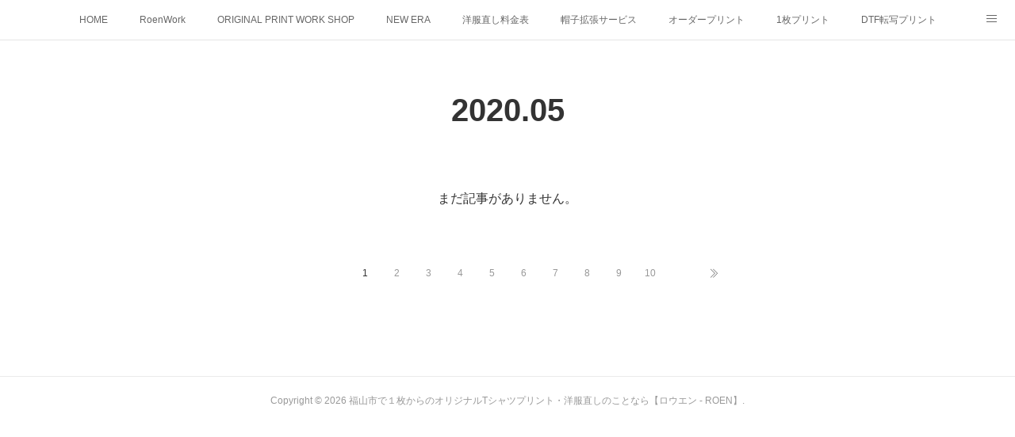

--- FILE ---
content_type: text/html; charset=utf-8
request_url: https://www.roen.work/posts/archives/2020/05
body_size: 8513
content:
<!doctype html>

            <html lang="ja" data-reactroot=""><head><meta charSet="UTF-8"/><meta http-equiv="X-UA-Compatible" content="IE=edge"/><meta name="viewport" content="width=device-width,user-scalable=no,initial-scale=1.0,minimum-scale=1.0,maximum-scale=1.0"/><title data-react-helmet="true">2020年05月の記事一覧 | 福山市で１枚からのオリジナルTシャツプリント・洋服直しのことなら【ロウエン - ROEN】</title><link data-react-helmet="true" rel="canonical" href="https://www.roen.work/posts/archives/2020/05"/><meta name="description" content="2020年5月の一覧。「そっくりさんマスク」発売開始！ - こんな時代だから笑顔を届けたい！「そっくりさんマスク」を本日より発売開始しました。クラウドファンディングサービスマクアケ にてお申し込みを受け付けます！下記より該当ベージへアクセスできます。https://www.makuake.com/project/sokkurisan_mask/ "/><meta name="google-site-verification" content="BbcOJ9P_uyGkSeyVcVv3UTg20zpOWcC_3EHwM3PQJao"/><meta property="fb:app_id" content="522776621188656"/><meta property="og:url" content="https://www.roen.work/posts/archives/2020/05"/><meta property="og:type" content="website"/><meta property="og:title" content="2020年5月の記事"/><meta property="og:description" content="2020年5月の一覧。「そっくりさんマスク」発売開始！ - こんな時代だから笑顔を届けたい！「そっくりさんマスク」を本日より発売開始しました。クラウドファンディングサービスマクアケ にてお申し込みを受け付けます！下記より該当ベージへアクセスできます。https://www.makuake.com/project/sokkurisan_mask/ "/><meta property="og:image" content="https://cdn.amebaowndme.com/madrid-prd/madrid-web/images/sites/759935/8f15223b3c1cdd4a2be22cd97ad5a114_70c965621bce6a2ceff6e2d2661a6920.jpg"/><meta property="og:site_name" content="福山市で１枚からのオリジナルTシャツプリント・洋服直しのことなら【ロウエン - ROEN】"/><meta property="og:locale" content="ja_JP"/><meta name="twitter:card" content="summary"/><meta name="twitter:site" content="@amebaownd"/><meta name="twitter:title" content="2020年5月の記事 | 福山市で１枚からのオリジナルTシャツプリント・洋服直しのことなら【ロウエン - ROEN】"/><meta name="twitter:description" content="2020年5月の一覧。「そっくりさんマスク」発売開始！ - こんな時代だから笑顔を届けたい！「そっくりさんマスク」を本日より発売開始しました。クラウドファンディングサービスマクアケ にてお申し込みを受け付けます！下記より該当ベージへアクセスできます。https://www.makuake.com/project/sokkurisan_mask/ "/><meta name="twitter:image" content="https://cdn.amebaowndme.com/madrid-prd/madrid-web/images/sites/759935/8f15223b3c1cdd4a2be22cd97ad5a114_70c965621bce6a2ceff6e2d2661a6920.jpg"/><link rel="alternate" type="application/rss+xml" title="福山市で１枚からのオリジナルTシャツプリント・洋服直しのことなら【ロウエン - ROEN】" href="https://www.roen.work/rss.xml"/><link rel="alternate" type="application/atom+xml" title="福山市で１枚からのオリジナルTシャツプリント・洋服直しのことなら【ロウエン - ROEN】" href="https://www.roen.work/atom.xml"/><link rel="sitemap" type="application/xml" title="Sitemap" href="/sitemap.xml"/><link href="https://static.amebaowndme.com/madrid-frontend/css/user.min-a66be375c.css" rel="stylesheet" type="text/css"/><link href="https://static.amebaowndme.com/madrid-frontend/css/malia/index.min-a66be375c.css" rel="stylesheet" type="text/css"/><link rel="icon" href="https://cdn.amebaowndme.com/madrid-prd/madrid-web/images/sites/759935/f6376ac677e3b63552b5c8f0303a1b5c_9f0ae3d708e37e1bf4a8d26e1212e89f.png?width=32&amp;height=32"/><link rel="apple-touch-icon" href="https://cdn.amebaowndme.com/madrid-prd/madrid-web/images/sites/759935/f6376ac677e3b63552b5c8f0303a1b5c_9f0ae3d708e37e1bf4a8d26e1212e89f.png?width=180&amp;height=180"/><style id="site-colors" charSet="UTF-8">.u-nav-clr {
  color: #666666;
}
.u-nav-bdr-clr {
  border-color: #666666;
}
.u-nav-bg-clr {
  background-color: #ffffff;
}
.u-nav-bg-bdr-clr {
  border-color: #ffffff;
}
.u-site-clr {
  color: #333333;
}
.u-base-bg-clr {
  background-color: #ffffff;
}
.u-btn-clr {
  color: #bbbbbb;
}
.u-btn-clr:hover,
.u-btn-clr--active {
  color: rgba(187,187,187, 0.7);
}
.u-btn-clr--disabled,
.u-btn-clr:disabled {
  color: rgba(187,187,187, 0.5);
}
.u-btn-bdr-clr {
  border-color: #cccccc;
}
.u-btn-bdr-clr:hover,
.u-btn-bdr-clr--active {
  border-color: rgba(204,204,204, 0.7);
}
.u-btn-bdr-clr--disabled,
.u-btn-bdr-clr:disabled {
  border-color: rgba(204,204,204, 0.5);
}
.u-btn-bg-clr {
  background-color: #cccccc;
}
.u-btn-bg-clr:hover,
.u-btn-bg-clr--active {
  background-color: rgba(204,204,204, 0.7);
}
.u-btn-bg-clr--disabled,
.u-btn-bg-clr:disabled {
  background-color: rgba(204,204,204, 0.5);
}
.u-txt-clr {
  color: #333333;
}
.u-txt-clr--lv1 {
  color: rgba(51,51,51, 0.7);
}
.u-txt-clr--lv2 {
  color: rgba(51,51,51, 0.5);
}
.u-txt-clr--lv3 {
  color: rgba(51,51,51, 0.3);
}
.u-txt-bg-clr {
  background-color: #eaeaea;
}
.u-lnk-clr,
.u-clr-area a {
  color: #72b1b3;
}
.u-lnk-clr:visited,
.u-clr-area a:visited {
  color: rgba(114,177,179, 0.7);
}
.u-lnk-clr:hover,
.u-clr-area a:hover {
  color: rgba(114,177,179, 0.5);
}
.u-ttl-blk-clr {
  color: #333333;
}
.u-ttl-blk-bdr-clr {
  border-color: #333333;
}
.u-ttl-blk-bdr-clr--lv1 {
  border-color: #d6d6d6;
}
.u-bdr-clr {
  border-color: #ebebeb;
}
.u-acnt-bdr-clr {
  border-color: #ffffff;
}
.u-acnt-bg-clr {
  background-color: #ffffff;
}
body {
  background-color: #ffffff;
}
blockquote {
  color: rgba(51,51,51, 0.7);
  border-left-color: #ebebeb;
};</style><style id="user-css" charSet="UTF-8">/**
 * @media all
 * 全体に適用したいCSSを記述してください。
 */
/*
.btn__item {
  border-radius: 24px;
}
*/

;</style><style media="screen and (max-width: 800px)" id="user-sp-css" charSet="UTF-8">/**
 * @media (max-width: 800px)
 * 画面幅が800px以下のスマートフォン、タブレット用のCSSを記述してください。
 */
/*
.btn__item {
  border-radius: 24px;
}
*/;</style><script>
              (function(i,s,o,g,r,a,m){i['GoogleAnalyticsObject']=r;i[r]=i[r]||function(){
              (i[r].q=i[r].q||[]).push(arguments)},i[r].l=1*new Date();a=s.createElement(o),
              m=s.getElementsByTagName(o)[0];a.async=1;a.src=g;m.parentNode.insertBefore(a,m)
              })(window,document,'script','//www.google-analytics.com/analytics.js','ga');
            </script></head><body id="mdrd-a66be375c" class="u-txt-clr u-base-bg-clr theme-malia plan-premium hide-owndbar "><noscript><iframe src="//www.googletagmanager.com/ns.html?id=GTM-PXK9MM" height="0" width="0" style="display:none;visibility:hidden"></iframe></noscript><script>
            (function(w,d,s,l,i){w[l]=w[l]||[];w[l].push({'gtm.start':
            new Date().getTime(),event:'gtm.js'});var f=d.getElementsByTagName(s)[0],
            j=d.createElement(s),dl=l!='dataLayer'?'&l='+l:'';j.async=true;j.src=
            '//www.googletagmanager.com/gtm.js?id='+i+dl;f.parentNode.insertBefore(j,f);
            })(window,document, 'script', 'dataLayer', 'GTM-PXK9MM');
            </script><div id="content"><div class="page" data-reactroot=""><div class="page__outer"><div class="page__inner u-base-bg-clr"><div role="navigation" class="common-header__outer u-nav-bg-clr"><input type="checkbox" id="header-switch" class="common-header__switch"/><div class="common-header"><div class="common-header__inner js-nav-overflow-criterion"><ul class="common-header__nav common-header-nav"><li class="common-header-nav__item js-nav-item "><a target="" class="u-nav-clr" href="/">HOME</a></li><li class="common-header-nav__item js-nav-item "><a target="" class="u-nav-clr" href="/pages/3341045/roenwork">RoenWork</a></li><li class="common-header-nav__item js-nav-item "><a target="" class="u-nav-clr" href="/pages/3672898/ORIGINAL_PRINT_WORK_SHOP">ORIGINAL PRINT WORK SHOP</a></li><li class="common-header-nav__item js-nav-item "><a target="" class="u-nav-clr" href="/pages/3672656/NEWERA">NEW ERA</a></li><li class="common-header-nav__item js-nav-item "><a target="" class="u-nav-clr" href="/pages/3147738/Clothes_repair">洋服直し料金表</a></li><li class="common-header-nav__item js-nav-item "><a target="" class="u-nav-clr" href="/pages/3204816/hat_expansion">帽子拡張サービス</a></li><li class="common-header-nav__item js-nav-item "><a target="" class="u-nav-clr" href="/pages/3356620/orderprint">オーダープリント</a></li><li class="common-header-nav__item js-nav-item "><a target="" class="u-nav-clr" href="/pages/3414866/1print">1枚プリント</a></li><li class="common-header-nav__item js-nav-item "><a target="" class="u-nav-clr" href="/pages/3359847/tensya-print">DTF転写プリント</a></li><li class="common-header-nav__item js-nav-item "><a target="" class="u-nav-clr" href="/pages/3359854/tensya-cutting">転写（カッティングシート）</a></li><li class="common-header-nav__item js-nav-item "><a target="" class="u-nav-clr" href="/pages/3404063/Sublimation_transfer_print">昇華転写プリント</a></li><li class="common-header-nav__item js-nav-item "><a target="" class="u-nav-clr" href="/pages/3359869/silkscreen">シルクスクリーン</a></li><li class="common-header-nav__item js-nav-item "><a target="" class="u-nav-clr" href="/pages/3715231/else">その他</a></li><li class="common-header-nav__item js-nav-item "><a target="" class="u-nav-clr" href="/pages/3408959/Contact">お問い合わせ</a></li><li class="common-header-nav__item js-nav-item "><a target="" class="u-nav-clr" href="/pages/4097813/sokkurisan-mask">そっくりさんマスク</a></li><li class="common-header-nav__item js-nav-item "><a target="" class="u-nav-clr" href="/pages/4097898/Image-provision-method">画像提供方法</a></li><li class="common-header-nav__item js-nav-item "><a target="" class="u-nav-clr" href="/pages/4098018/media">メデイア掲載</a></li></ul></div><label class="common-header__more u-nav-bdr-clr" for="header-switch"><span class="u-nav-bdr-clr"><span class="u-nav-bdr-clr"><span class="u-nav-bdr-clr"></span></span></span></label></div></div><div><div role="main" class="page__main-outer u-base-bg-clr"><div class="page__main page__main--archive"><div class="grid grid--l"><div class="col1-1 col1-1--gtr-l column"><div class="block__outer"><div><div class="heading-lv1 u-ttl-blk-clr u-font u-ttl-blk-bdr-clr"><h1 class="heading-lv1__text u-ttl-blk-bdr-clr"><span class="u-ttl-blk-bdr-clr u-base-bg-clr">2020<!-- -->.<!-- -->05</span></h1></div></div></div></div></div><div class="grid grid--l"><div class="col1-1 col1-1--gtr-l column"><div class="block__outer"><div class="blog-list blog-list--blank"><p class="blog-list__item blog-item blog-item--blank u-txt-clr">まだ記事がありません。</p></div><div><div class="pagination pagination--type02"><ul class="pagination__list"><li class="pagination__item pagination__item--first "><a class="u-txt-clr" href="/posts/archives/2020/05/page/1?type=grid"><span aria-hidden="true" class="icon icon--disclosure-double-l2"></span></a></li><li class="pagination__item pagination__item--prev pagination__item--hide"><a class="u-txt-clr" href="/posts/archives/2020/05/page/-1?type=grid"><span aria-hidden="true" class="icon icon--disclosure-l2"></span></a></li><li class="pagination__item pagination__item--next pagination__item--hide"><a class="u-txt-clr" href="/posts/archives/2020/05/page/1?type=grid"><span aria-hidden="true" class="icon icon--disclosure-r2"></span></a></li><li class="pagination__item pagination__item--last "><a class="u-txt-clr" href="/posts/archives/2020/05/page/undefined?type=grid"><span aria-hidden="true" class="icon icon--disclosure-double-r2"></span></a></li></ul></div></div></div></div></div></div></div></div><footer role="contentinfo" class="page__footer footer" style="opacity:1 !important;visibility:visible !important;text-indent:0 !important;overflow:visible !important;position:static !important"><div class="footer__inner u-bdr-clr " style="opacity:1 !important;visibility:visible !important;text-indent:0 !important;overflow:visible !important;display:block !important;transform:none !important"><div class="footer__item u-bdr-clr" style="opacity:1 !important;visibility:visible !important;text-indent:0 !important;overflow:visible !important;display:block !important;transform:none !important"><p class="footer__copyright u-font"><small class="u-txt-clr u-txt-clr--lv2 u-font" style="color:rgba(51,51,51, 0.5) !important">Copyright © <!-- -->2026<!-- --> <!-- -->福山市で１枚からのオリジナルTシャツプリント・洋服直しのことなら【ロウエン - ROEN】<!-- -->.</small></p></div></div></footer></div></div><div class="toast"></div></div></div><script charSet="UTF-8">window.mdrdEnv="prd";</script><script charSet="UTF-8">window.INITIAL_STATE={"authenticate":{"authCheckCompleted":false,"isAuthorized":false},"blogPostReblogs":{},"category":{},"currentSite":{"fetching":false,"status":null,"site":{}},"shopCategory":{},"categories":{},"notifications":{},"page":{},"paginationTitle":{},"postArchives":{},"postComments":{"submitting":false,"postStatus":null},"postDetail":{},"postList":{"postList-limit:12-page:1-siteId:759935-yearMonth:202005":{"fetching":false,"loaded":true,"meta":{"code":200,"pagination":{"total":1,"offset":0,"limit":12,"cursors":{"after":"","before":""}}},"data":[{"id":"8301997","userId":"868829","siteId":"759935","status":"publish","title":"「そっくりさんマスク」発売開始！","contents":[{"type":"image","fit":true,"scale":1,"align":"","url":"https:\u002F\u002Fcdn.amebaowndme.com\u002Fmadrid-prd\u002Fmadrid-web\u002Fimages\u002Fsites\u002F759935\u002F8f15223b3c1cdd4a2be22cd97ad5a114_70c965621bce6a2ceff6e2d2661a6920.jpg","link":"","width":800,"height":200,"target":"_self"},{"type":"text","format":"html","value":"\u003Cp class=\"\"\u003Eこんな時代だから笑顔を届けたい！\u003C\u002Fp\u003E\u003Cp class=\"\"\u003E「そっくりさんマスク」を本日より発売開始しました。\u003C\u002Fp\u003E\u003Cp class=\"\"\u003Eクラウドファンディングサービス\u003C\u002Fp\u003E\u003Cp\u003Eマクアケ にてお申し込みを受け付けます！\u003C\u002Fp\u003E\u003Cp\u003E下記より該当ベージへアクセスできます。\u003C\u002Fp\u003E\u003Cp\u003E\u003Ca href=\"https:\u002F\u002Fwww.makuake.com\u002Fproject\u002Fsokkurisan_mask\u002F\" class=\"u-lnk-clr\"\u003E\u003Cbr\u003E\u003C\u002Fa\u003E\u003C\u002Fp\u003E\u003Ch3\u003E\u003Ca href=\"https:\u002F\u002Fwww.makuake.com\u002Fproject\u002Fsokkurisan_mask\u002F\" target=\"_blank\" class=\"u-lnk-clr\"\u003Ehttps:\u002F\u002Fwww.makuake.com\u002Fproject\u002Fsokkurisan_mask\u002F\u003C\u002Fa\u003E \u003C\u002Fh3\u003E"},{"type":"quote","provider":"","url":"https:\u002F\u002Fwww.makuake.com\u002Fproject\u002Fsokkurisan_mask\u002F","json":{"thumbnail":"https:\u002F\u002Fhayabusa.io\u002Fmakuake\u002Fupload\u002Fproject\u002F9979\u002Fmain_9979.fit-scale.png?width=690&height=388&quality=95&version=1590036792&pq=false&format=png&ttl=31536000&force","provider":"Makuake(マクアケ)","url":"https:\u002F\u002Fwww.makuake.com\u002Fproject\u002Fsokkurisan_mask\u002F","title":"Makuake｜こんな時代だから笑顔を届けたい！「そっくりさんマスク」｜Makuake（マクアケ）","description":"「そっくりさんマスク」とは！？\n顔の半分以上を覆ってしまうマスクですが、顔写真を転写したそっくりさんマスクなら、マスクを着けていてもまるで素顔みたい！？\n口角を上げた表情で作れば、いつでも笑顔。こんな時代だからこそユーモアが大事。このマスクを見れば、周囲のみなさんもつられてきっと笑顔になるはずです。\n笑いは免疫力・抵抗力を高めるという説もあります。笑う門には福きたる！ 思いっきり笑って、心も体も明"},"html":""}],"urlPath":"","publishedUrl":"https:\u002F\u002Fwww.roen.work\u002Fposts\u002F8301997","ogpDescription":"","ogpImageUrl":"","contentFiltered":"","viewCount":0,"commentCount":0,"reblogCount":0,"prevBlogPost":{"id":"0","title":"","summary":"","imageUrl":"","publishedAt":"0001-01-01T00:00:00Z"},"nextBlogPost":{"id":"0","title":"","summary":"","imageUrl":"","publishedAt":"0001-01-01T00:00:00Z"},"rebloggedPost":false,"blogCategories":[{"id":"2531302","siteId":"759935","label":"RoenWork","publishedCount":69,"createdAt":"2019-10-29T06:25:57Z","updatedAt":"2019-10-29T06:25:57Z"},{"id":"2256948","siteId":"759935","label":"おしらせ","publishedCount":25,"createdAt":"2019-07-24T08:20:13Z","updatedAt":"2019-07-24T08:20:13Z"}],"user":{"id":"868829","nickname":"rouen","description":"","official":false,"photoUrl":"https:\u002F\u002Fprofile-api.ameba.jp\u002Fv2\u002Fas\u002Fkdf85b7ad179b0868c1a1b23e2c2be16866a9634\u002FprofileImage?cat=300","followingCount":1,"createdAt":"2019-05-13T02:41:38Z","updatedAt":"2025-11-02T09:16:21Z"},"updateUser":{"id":"868829","nickname":"rouen","description":"","official":false,"photoUrl":"https:\u002F\u002Fprofile-api.ameba.jp\u002Fv2\u002Fas\u002Fkdf85b7ad179b0868c1a1b23e2c2be16866a9634\u002FprofileImage?cat=300","followingCount":1,"createdAt":"2019-05-13T02:41:38Z","updatedAt":"2025-11-02T09:16:21Z"},"comments":{"pagination":{"total":0,"offset":0,"limit":0,"cursors":{"after":"","before":""}},"data":[]},"publishedAt":"2020-05-21T05:15:46Z","createdAt":"2020-05-21T05:15:55Z","updatedAt":"2020-05-21T05:15:55Z","version":1}]}},"shopList":{},"shopItemDetail":{},"pureAd":{},"keywordSearch":{},"proxyFrame":{"loaded":false},"relatedPostList":{},"route":{"route":{"path":"\u002Fposts\u002Farchives\u002F:yyyy\u002F:mm","component":function ArchivePage() {
      _classCallCheck(this, ArchivePage);

      return _possibleConstructorReturn(this, (ArchivePage.__proto__ || Object.getPrototypeOf(ArchivePage)).apply(this, arguments));
    },"route":{"id":"0","type":"blog_post_archive","idForType":"0","title":"","urlPath":"\u002Fposts\u002Farchives\u002F:yyyy\u002F:mm","isHomePage":false}},"params":{"yyyy":"2020","mm":"05"},"location":{"pathname":"\u002Fposts\u002Farchives\u002F2020\u002F05","search":"","hash":"","action":"POP","key":"uaf1gl","query":{}}},"siteConfig":{"tagline":"福山駅前伏見町のロウエン は\"衣料品の全般的サービス\"のお店です。\n１枚からのオリジナルTシャツプリントをはじめとする各種プリントサービス、\n洋服直し、洋服リメイク、洋服カスタム、帽子拡張サービスを扱っています。","title":"福山市で１枚からのオリジナルTシャツプリント・洋服直しのことなら【ロウエン - ROEN】","copyright":"","iconUrl":"https:\u002F\u002Fcdn.amebaowndme.com\u002Fmadrid-prd\u002Fmadrid-web\u002Fimages\u002Fsites\u002F759935\u002F3268fe6eb8b58df4b8eac2c6196c78b6_d9b6fb6c8161d3f1601a5adb17473102.jpg","logoUrl":"","coverImageUrl":"https:\u002F\u002Fcdn.amebaowndme.com\u002Fmadrid-prd\u002Fmadrid-web\u002Fimages\u002Fsites\u002F759935\u002F10d4d56b7e04e063b650d6d1a531ebac_e47e143acfd60776fbabedaa831542ee.jpg","homePageId":"3090854","siteId":"759935","siteCategoryIds":[147,236,238],"themeId":"5","theme":"malia","shopId":"","openedShop":false,"shop":{"law":{"userType":"","corporateName":"","firstName":"","lastName":"","zipCode":"","prefecture":"","address":"","telNo":"","aboutContact":"","aboutPrice":"","aboutPay":"","aboutService":"","aboutReturn":""},"privacyPolicy":{"operator":"","contact":"","collectAndUse":"","restrictionToThirdParties":"","supervision":"","disclosure":"","cookie":""}},"user":{"id":"868829","nickname":"rouen","photoUrl":"","createdAt":"2019-05-13T02:41:38Z","updatedAt":"2025-11-02T09:16:21Z"},"commentApproval":"reject","plan":{"id":"6","name":"premium-annual","ownd_header":true,"powered_by":true,"pure_ads":true},"verifiedType":"general","navigations":[{"title":"HOME","urlPath":".\u002F","target":"_self","pageId":"3090854"},{"title":"RoenWork","urlPath":".\u002Fpages\u002F3341045\u002Froenwork","target":"_self","pageId":"3341045"},{"title":"ORIGINAL PRINT WORK SHOP","urlPath":".\u002Fpages\u002F3672898\u002FORIGINAL_PRINT_WORK_SHOP","target":"_self","pageId":"3672898"},{"title":"NEW ERA","urlPath":".\u002Fpages\u002F3672656\u002FNEWERA","target":"_self","pageId":"3672656"},{"title":"洋服直し料金表","urlPath":".\u002Fpages\u002F3147738\u002FClothes_repair","target":"_self","pageId":"3147738"},{"title":"帽子拡張サービス","urlPath":".\u002Fpages\u002F3204816\u002Fhat_expansion","target":"_self","pageId":"3204816"},{"title":"オーダープリント","urlPath":".\u002Fpages\u002F3356620\u002Forderprint","target":"_self","pageId":"3356620"},{"title":"1枚プリント","urlPath":".\u002Fpages\u002F3414866\u002F1print","target":"_self","pageId":"3414866"},{"title":"DTF転写プリント","urlPath":".\u002Fpages\u002F3359847\u002Ftensya-print","target":"_self","pageId":"3359847"},{"title":"転写（カッティングシート）","urlPath":".\u002Fpages\u002F3359854\u002Ftensya-cutting","target":"_self","pageId":"3359854"},{"title":"昇華転写プリント","urlPath":".\u002Fpages\u002F3404063\u002FSublimation_transfer_print","target":"_self","pageId":"3404063"},{"title":"シルクスクリーン","urlPath":".\u002Fpages\u002F3359869\u002Fsilkscreen","target":"_self","pageId":"3359869"},{"title":"その他","urlPath":".\u002Fpages\u002F3715231\u002Felse","target":"_self","pageId":"3715231"},{"title":"お問い合わせ","urlPath":".\u002Fpages\u002F3408959\u002FContact","target":"_self","pageId":"3408959"},{"title":"そっくりさんマスク","urlPath":".\u002Fpages\u002F4097813\u002Fsokkurisan-mask","target":"_self","pageId":"4097813"},{"title":"画像提供方法","urlPath":".\u002Fpages\u002F4097898\u002FImage-provision-method","target":"_self","pageId":"4097898"},{"title":"メデイア掲載","urlPath":".\u002Fpages\u002F4098018\u002Fmedia","target":"_self","pageId":"4098018"}],"routings":[{"id":"0","type":"blog","idForType":"0","title":"","urlPath":"\u002Fposts\u002Fpage\u002F:page_num","isHomePage":false},{"id":"0","type":"blog_post_archive","idForType":"0","title":"","urlPath":"\u002Fposts\u002Farchives\u002F:yyyy\u002F:mm","isHomePage":false},{"id":"0","type":"blog_post_archive","idForType":"0","title":"","urlPath":"\u002Fposts\u002Farchives\u002F:yyyy\u002F:mm\u002Fpage\u002F:page_num","isHomePage":false},{"id":"0","type":"blog_post_category","idForType":"0","title":"","urlPath":"\u002Fposts\u002Fcategories\u002F:category_id","isHomePage":false},{"id":"0","type":"blog_post_category","idForType":"0","title":"","urlPath":"\u002Fposts\u002Fcategories\u002F:category_id\u002Fpage\u002F:page_num","isHomePage":false},{"id":"0","type":"author","idForType":"0","title":"","urlPath":"\u002Fauthors\u002F:user_id","isHomePage":false},{"id":"0","type":"author","idForType":"0","title":"","urlPath":"\u002Fauthors\u002F:user_id\u002Fpage\u002F:page_num","isHomePage":false},{"id":"0","type":"blog_post_category","idForType":"0","title":"","urlPath":"\u002Fposts\u002Fcategory\u002F:category_id","isHomePage":false},{"id":"0","type":"blog_post_category","idForType":"0","title":"","urlPath":"\u002Fposts\u002Fcategory\u002F:category_id\u002Fpage\u002F:page_num","isHomePage":false},{"id":"0","type":"blog_post_detail","idForType":"0","title":"","urlPath":"\u002Fposts\u002F:blog_post_id","isHomePage":false},{"id":"0","type":"keywordSearch","idForType":"0","title":"","urlPath":"\u002Fsearch\u002Fq\u002F:query","isHomePage":false},{"id":"0","type":"keywordSearch","idForType":"0","title":"","urlPath":"\u002Fsearch\u002Fq\u002F:query\u002Fpage\u002F:page_num","isHomePage":false},{"id":"4098018","type":"static","idForType":"0","title":"メデイア掲載","urlPath":"\u002Fpages\u002F4098018\u002F","isHomePage":false},{"id":"4098018","type":"static","idForType":"0","title":"メデイア掲載","urlPath":"\u002Fpages\u002F4098018\u002F:url_path","isHomePage":false},{"id":"4097898","type":"static","idForType":"0","title":"画像提供方法","urlPath":"\u002Fpages\u002F4097898\u002F","isHomePage":false},{"id":"4097898","type":"static","idForType":"0","title":"画像提供方法","urlPath":"\u002Fpages\u002F4097898\u002F:url_path","isHomePage":false},{"id":"4097813","type":"static","idForType":"0","title":"そっくりさんマスク","urlPath":"\u002Fpages\u002F4097813\u002F","isHomePage":false},{"id":"4097813","type":"static","idForType":"0","title":"そっくりさんマスク","urlPath":"\u002Fpages\u002F4097813\u002F:url_path","isHomePage":false},{"id":"3715231","type":"static","idForType":"0","title":"その他","urlPath":"\u002Fpages\u002F3715231\u002F","isHomePage":false},{"id":"3715231","type":"static","idForType":"0","title":"その他","urlPath":"\u002Fpages\u002F3715231\u002F:url_path","isHomePage":false},{"id":"3672898","type":"static","idForType":"0","title":"ORIGINAL PRINT WORK SHOP","urlPath":"\u002Fpages\u002F3672898\u002F","isHomePage":false},{"id":"3672898","type":"static","idForType":"0","title":"ORIGINAL PRINT WORK SHOP","urlPath":"\u002Fpages\u002F3672898\u002F:url_path","isHomePage":false},{"id":"3672656","type":"static","idForType":"0","title":"NEW ERA","urlPath":"\u002Fpages\u002F3672656\u002F","isHomePage":false},{"id":"3672656","type":"static","idForType":"0","title":"NEW ERA","urlPath":"\u002Fpages\u002F3672656\u002F:url_path","isHomePage":false},{"id":"3414866","type":"static","idForType":"0","title":"1枚プリント","urlPath":"\u002Fpages\u002F3414866\u002F","isHomePage":false},{"id":"3414866","type":"static","idForType":"0","title":"1枚プリント","urlPath":"\u002Fpages\u002F3414866\u002F:url_path","isHomePage":false},{"id":"3408959","type":"static","idForType":"0","title":"お問い合わせ","urlPath":"\u002Fpages\u002F3408959\u002F","isHomePage":false},{"id":"3408959","type":"static","idForType":"0","title":"お問い合わせ","urlPath":"\u002Fpages\u002F3408959\u002F:url_path","isHomePage":false},{"id":"3404063","type":"static","idForType":"0","title":"昇華転写プリント","urlPath":"\u002Fpages\u002F3404063\u002F","isHomePage":false},{"id":"3404063","type":"static","idForType":"0","title":"昇華転写プリント","urlPath":"\u002Fpages\u002F3404063\u002F:url_path","isHomePage":false},{"id":"3359869","type":"static","idForType":"0","title":"シルクスクリーン","urlPath":"\u002Fpages\u002F3359869\u002F","isHomePage":false},{"id":"3359869","type":"static","idForType":"0","title":"シルクスクリーン","urlPath":"\u002Fpages\u002F3359869\u002F:url_path","isHomePage":false},{"id":"3359854","type":"static","idForType":"0","title":"転写（カッティングシート）","urlPath":"\u002Fpages\u002F3359854\u002F","isHomePage":false},{"id":"3359854","type":"static","idForType":"0","title":"転写（カッティングシート）","urlPath":"\u002Fpages\u002F3359854\u002F:url_path","isHomePage":false},{"id":"3359847","type":"static","idForType":"0","title":"DTF転写プリント","urlPath":"\u002Fpages\u002F3359847\u002F","isHomePage":false},{"id":"3359847","type":"static","idForType":"0","title":"DTF転写プリント","urlPath":"\u002Fpages\u002F3359847\u002F:url_path","isHomePage":false},{"id":"3356620","type":"static","idForType":"0","title":"オーダープリント","urlPath":"\u002Fpages\u002F3356620\u002F","isHomePage":false},{"id":"3356620","type":"static","idForType":"0","title":"オーダープリント","urlPath":"\u002Fpages\u002F3356620\u002F:url_path","isHomePage":false},{"id":"3341045","type":"static","idForType":"0","title":"RoenWork","urlPath":"\u002Fpages\u002F3341045\u002F","isHomePage":false},{"id":"3341045","type":"static","idForType":"0","title":"RoenWork","urlPath":"\u002Fpages\u002F3341045\u002F:url_path","isHomePage":false},{"id":"3204816","type":"static","idForType":"0","title":"帽子拡張サービス","urlPath":"\u002Fpages\u002F3204816\u002F","isHomePage":false},{"id":"3204816","type":"static","idForType":"0","title":"帽子拡張サービス","urlPath":"\u002Fpages\u002F3204816\u002F:url_path","isHomePage":false},{"id":"3147738","type":"static","idForType":"0","title":"洋服直し料金表","urlPath":"\u002Fpages\u002F3147738\u002F","isHomePage":false},{"id":"3147738","type":"static","idForType":"0","title":"洋服直し料金表","urlPath":"\u002Fpages\u002F3147738\u002F:url_path","isHomePage":false},{"id":"3090856","type":"blog","idForType":"0","title":"BLOG","urlPath":"\u002Fpages\u002F3090856\u002F","isHomePage":false},{"id":"3090856","type":"blog","idForType":"0","title":"BLOG","urlPath":"\u002Fpages\u002F3090856\u002F:url_path","isHomePage":false},{"id":"3090854","type":"blog","idForType":"0","title":"HOME","urlPath":"\u002Fpages\u002F3090854\u002F","isHomePage":true},{"id":"3090854","type":"blog","idForType":"0","title":"HOME","urlPath":"\u002Fpages\u002F3090854\u002F:url_path","isHomePage":true},{"id":"3090854","type":"blog","idForType":"0","title":"HOME","urlPath":"\u002F","isHomePage":true}],"siteColors":{"navigationBackground":"#ffffff","navigationText":"#666666","siteTitleText":"#333333","background":"#ffffff","buttonBackground":"#cccccc","buttonText":"#bbbbbb","text":"#333333","link":"#72b1b3","titleBlock":"#333333","border":"#ebebeb","accent":"#ffffff"},"wovnioAttribute":"","useAuthorBlock":false,"twitterHashtags":"","createdAt":"2019-07-24T06:19:33Z","seoTitle":"オーダープリント・洋服直しのことならロウエンへ","isPreview":false,"siteCategory":[{"id":"147","label":"お店"},{"id":"236","label":"暮らし・サービス"},{"id":"238","label":"洋服直し"}],"previewPost":null,"previewShopItem":null,"hasAmebaIdConnection":false,"serverTime":"2026-01-22T09:25:52Z","complementaries":{"2":{"contents":{"layout":{"rows":[{"columns":[{"blocks":[{"type":"shareButton","design":"circle","providers":["facebook","twitter","hatenabookmark","pocket","googleplus"]},{"type":"siteFollow","description":""},{"type":"relatedPosts","layoutType":"listl","showHeading":true,"heading":"関連記事","limit":3},{"type":"postPrevNext","showImage":true}]}]}]}},"created_at":"2019-07-24T06:19:33Z","updated_at":"2019-07-24T06:21:13Z"},"11":{"contents":{"layout":{"rows":[{"columns":[{"blocks":[{"type":"siteFollow","description":""},{"type":"post","mode":"summary","title":"記事一覧","buttonTitle":"","limit":5,"layoutType":"sidebarm","categoryIds":"","showTitle":true,"showButton":true,"sortType":"recent"},{"type":"postsCategory","heading":"カテゴリ","showHeading":true,"showCount":true,"design":"tagcloud"},{"type":"postsArchive","heading":"アーカイブ","showHeading":true,"design":"accordion"},{"type":"keywordSearch","heading":"","showHeading":false}]}]}]}},"created_at":"2019-07-24T06:19:33Z","updated_at":"2019-07-24T06:21:13Z"}},"siteColorsCss":".u-nav-clr {\n  color: #666666;\n}\n.u-nav-bdr-clr {\n  border-color: #666666;\n}\n.u-nav-bg-clr {\n  background-color: #ffffff;\n}\n.u-nav-bg-bdr-clr {\n  border-color: #ffffff;\n}\n.u-site-clr {\n  color: #333333;\n}\n.u-base-bg-clr {\n  background-color: #ffffff;\n}\n.u-btn-clr {\n  color: #bbbbbb;\n}\n.u-btn-clr:hover,\n.u-btn-clr--active {\n  color: rgba(187,187,187, 0.7);\n}\n.u-btn-clr--disabled,\n.u-btn-clr:disabled {\n  color: rgba(187,187,187, 0.5);\n}\n.u-btn-bdr-clr {\n  border-color: #cccccc;\n}\n.u-btn-bdr-clr:hover,\n.u-btn-bdr-clr--active {\n  border-color: rgba(204,204,204, 0.7);\n}\n.u-btn-bdr-clr--disabled,\n.u-btn-bdr-clr:disabled {\n  border-color: rgba(204,204,204, 0.5);\n}\n.u-btn-bg-clr {\n  background-color: #cccccc;\n}\n.u-btn-bg-clr:hover,\n.u-btn-bg-clr--active {\n  background-color: rgba(204,204,204, 0.7);\n}\n.u-btn-bg-clr--disabled,\n.u-btn-bg-clr:disabled {\n  background-color: rgba(204,204,204, 0.5);\n}\n.u-txt-clr {\n  color: #333333;\n}\n.u-txt-clr--lv1 {\n  color: rgba(51,51,51, 0.7);\n}\n.u-txt-clr--lv2 {\n  color: rgba(51,51,51, 0.5);\n}\n.u-txt-clr--lv3 {\n  color: rgba(51,51,51, 0.3);\n}\n.u-txt-bg-clr {\n  background-color: #eaeaea;\n}\n.u-lnk-clr,\n.u-clr-area a {\n  color: #72b1b3;\n}\n.u-lnk-clr:visited,\n.u-clr-area a:visited {\n  color: rgba(114,177,179, 0.7);\n}\n.u-lnk-clr:hover,\n.u-clr-area a:hover {\n  color: rgba(114,177,179, 0.5);\n}\n.u-ttl-blk-clr {\n  color: #333333;\n}\n.u-ttl-blk-bdr-clr {\n  border-color: #333333;\n}\n.u-ttl-blk-bdr-clr--lv1 {\n  border-color: #d6d6d6;\n}\n.u-bdr-clr {\n  border-color: #ebebeb;\n}\n.u-acnt-bdr-clr {\n  border-color: #ffffff;\n}\n.u-acnt-bg-clr {\n  background-color: #ffffff;\n}\nbody {\n  background-color: #ffffff;\n}\nblockquote {\n  color: rgba(51,51,51, 0.7);\n  border-left-color: #ebebeb;\n}","siteFont":{"id":"3","name":"Helvetica"},"siteCss":"\u002F**\n * @media all\n * 全体に適用したいCSSを記述してください。\n *\u002F\n\u002F*\n.btn__item {\n  border-radius: 24px;\n}\n*\u002F\n\n","siteSpCss":"\u002F**\n * @media (max-width: 800px)\n * 画面幅が800px以下のスマートフォン、タブレット用のCSSを記述してください。\n *\u002F\n\u002F*\n.btn__item {\n  border-radius: 24px;\n}\n*\u002F","meta":{"Title":"2020年5月の記事 | オーダープリント・洋服直しのことならロウエンへ","Description":"2020年5月の一覧。「そっくりさんマスク」発売開始！ - こんな時代だから笑顔を届けたい！「そっくりさんマスク」を本日より発売開始しました。クラウドファンディングサービスマクアケ にてお申し込みを受け付けます！下記より該当ベージへアクセスできます。https:\u002F\u002Fwww.makuake.com\u002Fproject\u002Fsokkurisan_mask\u002F ","Keywords":"","Noindex":false,"Nofollow":false,"CanonicalUrl":"https:\u002F\u002Fwww.roen.work\u002Fposts\u002Farchives\u002F2020\u002F05","AmpHtml":"","DisabledFragment":false,"OgMeta":{"Type":"website","Title":"2020年5月の記事","Description":"2020年5月の一覧。「そっくりさんマスク」発売開始！ - こんな時代だから笑顔を届けたい！「そっくりさんマスク」を本日より発売開始しました。クラウドファンディングサービスマクアケ にてお申し込みを受け付けます！下記より該当ベージへアクセスできます。https:\u002F\u002Fwww.makuake.com\u002Fproject\u002Fsokkurisan_mask\u002F ","Image":"https:\u002F\u002Fcdn.amebaowndme.com\u002Fmadrid-prd\u002Fmadrid-web\u002Fimages\u002Fsites\u002F759935\u002F8f15223b3c1cdd4a2be22cd97ad5a114_70c965621bce6a2ceff6e2d2661a6920.jpg","SiteName":"福山市で１枚からのオリジナルTシャツプリント・洋服直しのことなら【ロウエン - ROEN】","Locale":"ja_JP"},"DeepLinkMeta":{"Ios":{"Url":"","AppStoreId":"","AppName":""},"Android":{"Url":"","AppName":"","Package":""},"WebUrl":""},"TwitterCard":{"Type":"summary","Site":"@amebaownd","Creator":"","Title":"2020年5月の記事 | 福山市で１枚からのオリジナルTシャツプリント・洋服直しのことなら【ロウエン - ROEN】","Description":"2020年5月の一覧。「そっくりさんマスク」発売開始！ - こんな時代だから笑顔を届けたい！「そっくりさんマスク」を本日より発売開始しました。クラウドファンディングサービスマクアケ にてお申し込みを受け付けます！下記より該当ベージへアクセスできます。https:\u002F\u002Fwww.makuake.com\u002Fproject\u002Fsokkurisan_mask\u002F ","Image":"https:\u002F\u002Fcdn.amebaowndme.com\u002Fmadrid-prd\u002Fmadrid-web\u002Fimages\u002Fsites\u002F759935\u002F8f15223b3c1cdd4a2be22cd97ad5a114_70c965621bce6a2ceff6e2d2661a6920.jpg"},"TwitterAppCard":{"CountryCode":"","IPhoneAppId":"","AndroidAppPackageName":"","CustomUrl":""},"SiteName":"福山市で１枚からのオリジナルTシャツプリント・洋服直しのことなら【ロウエン - ROEN】","ImageUrl":"https:\u002F\u002Fcdn.amebaowndme.com\u002Fmadrid-prd\u002Fmadrid-web\u002Fimages\u002Fsites\u002F759935\u002F8f15223b3c1cdd4a2be22cd97ad5a114_70c965621bce6a2ceff6e2d2661a6920.jpg","FacebookAppId":"522776621188656","InstantArticleId":"","FaviconUrl":"https:\u002F\u002Fcdn.amebaowndme.com\u002Fmadrid-prd\u002Fmadrid-web\u002Fimages\u002Fsites\u002F759935\u002Ff6376ac677e3b63552b5c8f0303a1b5c_9f0ae3d708e37e1bf4a8d26e1212e89f.png?width=32&height=32","AppleTouchIconUrl":"https:\u002F\u002Fcdn.amebaowndme.com\u002Fmadrid-prd\u002Fmadrid-web\u002Fimages\u002Fsites\u002F759935\u002Ff6376ac677e3b63552b5c8f0303a1b5c_9f0ae3d708e37e1bf4a8d26e1212e89f.png?width=180&height=180","RssItems":[{"title":"福山市で１枚からのオリジナルTシャツプリント・洋服直しのことなら【ロウエン - ROEN】","url":"https:\u002F\u002Fwww.roen.work\u002Frss.xml"}],"AtomItems":[{"title":"福山市で１枚からのオリジナルTシャツプリント・洋服直しのことなら【ロウエン - ROEN】","url":"https:\u002F\u002Fwww.roen.work\u002Fatom.xml"}]},"googleConfig":{"TrackingCode":"UA-144921180-1","SiteVerificationCode":"BbcOJ9P_uyGkSeyVcVv3UTg20zpOWcC_3EHwM3PQJao"},"lanceTrackingUrl":"","FRM_ID_SIGNUP":"c.ownd-sites_r.ownd-sites_759935","landingPageParams":{"domain":"www.roen.work","protocol":"https","urlPath":"\u002Fposts\u002Farchives\u002F2020\u002F05"}},"siteFollow":{},"siteServiceTokens":{},"snsFeed":{},"toastMessages":{"messages":[]},"user":{"loaded":false,"me":{}},"userSites":{"fetching":null,"sites":[]},"userSiteCategories":{}};</script><script src="https://static.amebaowndme.com/madrid-metro/js/malia-c961039a0e890b88fbda.js" charSet="UTF-8"></script><style charSet="UTF-8">      .u-font {
        font-family: Helvetica, Arial, sans-serif;
      }    </style></body></html>